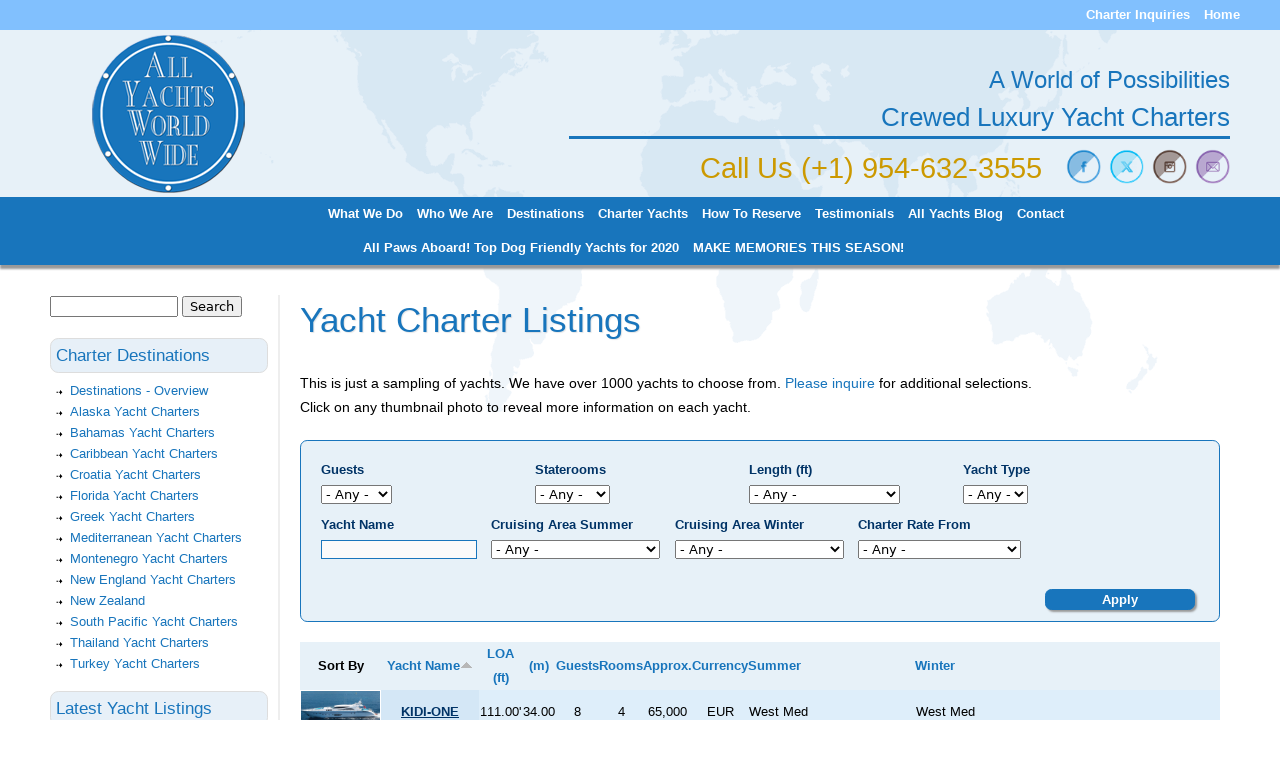

--- FILE ---
content_type: text/html; charset=utf-8
request_url: https://www.allyachtsworldwide.com/yacht-listings?field_guests_total_integer_value=All&field_staterooms_total_integer_value=All&field_length_ft_float_value=All&field_power_or_sail_tid=All&title=&field_cruising_area_summer_value=All&field_cruising_area_winter_value=All&field_charter_rate_value=All&order=title&sort=asc&page=6
body_size: 9828
content:
<!DOCTYPE html>
<!--[if IEMobile 7]><html class="iem7"  lang="en" dir="ltr"><![endif]-->
<!--[if lte IE 6]><html class="lt-ie9 lt-ie8 lt-ie7"  lang="en" dir="ltr"><![endif]-->
<!--[if (IE 7)&(!IEMobile)]><html class="lt-ie9 lt-ie8"  lang="en" dir="ltr"><![endif]-->
<!--[if IE 8]><html class="lt-ie9"  lang="en" dir="ltr"><![endif]-->
<!--[if (gte IE 9)|(gt IEMobile 7)]><!--><html  lang="en" dir="ltr" prefix="content: http://purl.org/rss/1.0/modules/content/ dc: http://purl.org/dc/terms/ foaf: http://xmlns.com/foaf/0.1/ og: http://ogp.me/ns# rdfs: http://www.w3.org/2000/01/rdf-schema# sioc: http://rdfs.org/sioc/ns# sioct: http://rdfs.org/sioc/types# skos: http://www.w3.org/2004/02/skos/core# xsd: http://www.w3.org/2001/XMLSchema#"><!--<![endif]-->

<head profile="http://www.w3.org/1999/xhtml/vocab">
  <meta charset="utf-8" />
<meta name="Generator" content="Drupal 7 (http://drupal.org)" />
<link rel="shortcut icon" href="https://allyachtsworldwide.com/sites/all/themes/zen/allyachts/favicon.ico" type="image/vnd.microsoft.icon" />
  <title>Yacht Charter Listings | Crewed Luxury Yacht Charters -  All Yachts Worldwide - Fort Lauderdale, Florida</title>

      <!-- meta name="MobileOptimized" content="width">
    <meta name="HandheldFriendly" content="true">
    <meta name="viewport" content="width=device-width" -->
    <meta http-equiv="cleartype" content="on">

  <style>
@import url("https://allyachtsworldwide.com/modules/system/system.base.css?sq5h5a");
@import url("https://allyachtsworldwide.com/modules/system/system.messages.css?sq5h5a");
@import url("https://allyachtsworldwide.com/modules/system/system.theme.css?sq5h5a");
</style>
<style>
@import url("https://allyachtsworldwide.com/modules/field/theme/field.css?sq5h5a");
@import url("https://allyachtsworldwide.com/modules/node/node.css?sq5h5a");
@import url("https://allyachtsworldwide.com/modules/search/search.css?sq5h5a");
@import url("https://allyachtsworldwide.com/modules/user/user.css?sq5h5a");
@import url("https://allyachtsworldwide.com/sites/all/modules/views/css/views.css?sq5h5a");
@import url("https://allyachtsworldwide.com/sites/all/modules/ckeditor/css/ckeditor.css?sq5h5a");
</style>
<style>
@import url("https://allyachtsworldwide.com/sites/all/modules/colorbox/styles/stockholmsyndrome/colorbox_style.css?sq5h5a");
@import url("https://allyachtsworldwide.com/sites/all/modules/ctools/css/ctools.css?sq5h5a");
</style>
<style>
@import url("https://allyachtsworldwide.com/sites/all/themes/zen/allyachts/css/normalize.css?sq5h5a");
@import url("https://allyachtsworldwide.com/sites/all/themes/zen/allyachts/css/wireframes.css?sq5h5a");
@import url("https://allyachtsworldwide.com/sites/all/themes/zen/allyachts/css/layouts/responsive-sidebars.css?sq5h5a");
@import url("https://allyachtsworldwide.com/sites/all/themes/zen/allyachts/css/tabs.css?sq5h5a");
@import url("https://allyachtsworldwide.com/sites/all/themes/zen/allyachts/css/pages.css?sq5h5a");
@import url("https://allyachtsworldwide.com/sites/all/themes/zen/allyachts/css/blocks.css?sq5h5a");
@import url("https://allyachtsworldwide.com/sites/all/themes/zen/allyachts/css/navigation.css?sq5h5a");
@import url("https://allyachtsworldwide.com/sites/all/themes/zen/allyachts/css/views-styles.css?sq5h5a");
@import url("https://allyachtsworldwide.com/sites/all/themes/zen/allyachts/css/nodes.css?sq5h5a");
@import url("https://allyachtsworldwide.com/sites/all/themes/zen/allyachts/css/comments.css?sq5h5a");
@import url("https://allyachtsworldwide.com/sites/all/themes/zen/allyachts/css/forms.css?sq5h5a");
@import url("https://allyachtsworldwide.com/sites/all/themes/zen/allyachts/css/fields.css?sq5h5a");
@import url("https://allyachtsworldwide.com/sites/all/themes/zen/allyachts/css/print.css?sq5h5a");
@import url("https://allyachtsworldwide.com/sites/all/themes/zen/allyachts/css/allYachtsStyle.css?sq5h5a");
@import url("https://allyachtsworldwide.com/sites/all/themes/zen/allyachts/css/yacht-listings.css?sq5h5a");
</style>
  <script src="https://allyachtsworldwide.com/misc/jquery.js?v=1.4.4"></script>
<script src="https://allyachtsworldwide.com/misc/jquery-extend-3.4.0.js?v=1.4.4"></script>
<script src="https://allyachtsworldwide.com/misc/jquery-html-prefilter-3.5.0-backport.js?v=1.4.4"></script>
<script src="https://allyachtsworldwide.com/misc/jquery.once.js?v=1.2"></script>
<script src="https://allyachtsworldwide.com/misc/drupal.js?sq5h5a"></script>
<script src="https://allyachtsworldwide.com/sites/all/libraries/colorbox/jquery.colorbox-min.js?sq5h5a"></script>
<script src="https://allyachtsworldwide.com/sites/all/modules/colorbox/js/colorbox.js?sq5h5a"></script>
<script src="https://allyachtsworldwide.com/sites/all/modules/colorbox/styles/stockholmsyndrome/colorbox_style.js?sq5h5a"></script>
<script src="https://allyachtsworldwide.com/sites/all/themes/zen/allyachts/js/PIE.js?sq5h5a"></script>
<script src="https://allyachtsworldwide.com/sites/all/themes/zen/allyachts/js/hidepipe.js?sq5h5a"></script>
<script>jQuery.extend(Drupal.settings, {"basePath":"\/","pathPrefix":"","setHasJsCookie":0,"ajaxPageState":{"theme":"allyachts","theme_token":"6Yspd9-HqDWajRUHKp0IsdxHckljCWkm61R21UkeUCU","js":{"misc\/jquery.js":1,"misc\/jquery-extend-3.4.0.js":1,"misc\/jquery-html-prefilter-3.5.0-backport.js":1,"misc\/jquery.once.js":1,"misc\/drupal.js":1,"sites\/all\/libraries\/colorbox\/jquery.colorbox-min.js":1,"sites\/all\/modules\/colorbox\/js\/colorbox.js":1,"sites\/all\/modules\/colorbox\/styles\/stockholmsyndrome\/colorbox_style.js":1,"sites\/all\/themes\/zen\/allyachts\/js\/PIE.js":1,"sites\/all\/themes\/zen\/allyachts\/js\/hidepipe.js":1},"css":{"modules\/system\/system.base.css":1,"modules\/system\/system.menus.css":1,"modules\/system\/system.messages.css":1,"modules\/system\/system.theme.css":1,"modules\/field\/theme\/field.css":1,"modules\/node\/node.css":1,"modules\/search\/search.css":1,"modules\/user\/user.css":1,"sites\/all\/modules\/views\/css\/views.css":1,"sites\/all\/modules\/ckeditor\/css\/ckeditor.css":1,"sites\/all\/modules\/colorbox\/styles\/stockholmsyndrome\/colorbox_style.css":1,"sites\/all\/modules\/ctools\/css\/ctools.css":1,"sites\/all\/themes\/zen\/allyachts\/system.menus.css":1,"sites\/all\/themes\/zen\/allyachts\/css\/normalize.css":1,"sites\/all\/themes\/zen\/allyachts\/css\/wireframes.css":1,"sites\/all\/themes\/zen\/allyachts\/css\/layouts\/responsive-sidebars.css":1,"sites\/all\/themes\/zen\/allyachts\/css\/page-backgrounds.css":1,"sites\/all\/themes\/zen\/allyachts\/css\/tabs.css":1,"sites\/all\/themes\/zen\/allyachts\/css\/pages.css":1,"sites\/all\/themes\/zen\/allyachts\/css\/blocks.css":1,"sites\/all\/themes\/zen\/allyachts\/css\/navigation.css":1,"sites\/all\/themes\/zen\/allyachts\/css\/views-styles.css":1,"sites\/all\/themes\/zen\/allyachts\/css\/nodes.css":1,"sites\/all\/themes\/zen\/allyachts\/css\/comments.css":1,"sites\/all\/themes\/zen\/allyachts\/css\/forms.css":1,"sites\/all\/themes\/zen\/allyachts\/css\/fields.css":1,"sites\/all\/themes\/zen\/allyachts\/css\/print.css":1,"sites\/all\/themes\/zen\/allyachts\/css\/allYachtsStyle.css":1,"sites\/all\/themes\/zen\/allyachts\/css\/yacht-listings.css":1}},"colorbox":{"opacity":"0.85","current":"{current} of {total}","previous":"\u00ab Prev","next":"Next \u00bb","close":"Close","maxWidth":"98%","maxHeight":"98%","fixed":true,"mobiledetect":true,"mobiledevicewidth":"480px","file_public_path":"\/sites\/default\/files","specificPagesDefaultValue":"admin*\nimagebrowser*\nimg_assist*\nimce*\nnode\/add\/*\nnode\/*\/edit\nprint\/*\nprintpdf\/*\nsystem\/ajax\nsystem\/ajax\/*"},"urlIsAjaxTrusted":{"\/yacht-listings":true,"\/yacht-listings?field_guests_total_integer_value=All\u0026field_staterooms_total_integer_value=All\u0026field_length_ft_float_value=All\u0026field_power_or_sail_tid=All\u0026title=\u0026field_cruising_area_summer_value=All\u0026field_cruising_area_winter_value=All\u0026field_charter_rate_value=All\u0026order=title\u0026sort=asc\u0026page=6":true}});</script>
      <!--[if lt IE 9]>
    <script src="/sites/all/themes/zen/js/html5-respond.js"></script>
    <![endif]-->
  




<!-- Google tag (gtag.js) -->
<script async src="https://www.googletagmanager.com/gtag/js?id=G-T6Q4EV8CT0"></script>
<script>
  window.dataLayer = window.dataLayer || [];
  function gtag(){dataLayer.push(arguments);}
  gtag('js', new Date());

  gtag('config', 'G-T6Q4EV8CT0');
</script>


</head>
<body class="html not-front not-logged-in one-sidebar sidebar-first page-yacht-listings section-yacht-listings page-views" >
      <p id="skip-link">
      <a href="#main-menu" class="element-invisible element-focusable">Jump to navigation</a>
    </p>
      <div id="subHeaderOuter">

<div id="headerBarSub">
	<div id="headerBarInnerSub">

		  <div class="region region-allyachts-topbar-menu">
    <div id="block-menu-menu-top-menu" class="block block-menu first last odd" role="navigation">

      
  <ul class="menu"><li class="menu__item is-leaf first leaf"><a href="/contact-us-yacht-charter-inquiries" title="" class="menu__link">Charter Inquiries</a></li>
<li class="menu__item is-leaf last leaf"><a href="/" title="" class="menu__link">Home</a></li>
</ul>
</div>
  </div>

	</div><!-- #headerBarInnerSub -->
</div><!-- #headerBarSub -->


<header id="header" class="subHeader" role="banner">

	<div id="subHeaderLeft">
	<a href="/" title="All Yachts Worldwide Home"><img src="/sites/all/themes/zen/allyachts/images/art/allyachts_logo_sub1.png" alt="All Yachts Worldwide - Yacht Charters" title="All Yachts Worldwide - Yacht Charters" border="0"/></a>
	</div><!-- #subHeaderLeft -->

	<div id="subHeaderRight">
		<h4>A World of Possibilities</h4>
		<h1>Crewed Luxury Yacht Charters</h1>
		<hr />
		<h3>Call Us (+1) 954-632-3555&nbsp;&nbsp;
		<a href="https://www.facebook.com/allyachtsworldwide" target="_blank"><img src="/sites/all/themes/zen/allyachts/images/icons/Facebook-Icon.png" alt="Find Us on Facebook" title="Find Us on Facebook" border="0" style="width:35px; position:relative; top:6px;" /></a>
		<a href="https://x.com/allyachts" target="_blank"><img src="/sites/all/themes/zen/allyachts/images/icons/X-Icon.png" alt="Follow Us on X" title="Follow Us on X" border="0" style="width:35px; position:relative; top:6px;" /></a>
		<a href="https://www.instagram.com/allyachtsworldwide" target="_blank"><img src="/sites/all/themes/zen/allyachts/images/icons/Instagram-Icon.png" alt="View Photos on Instagram" title="View Photos on Instagram" border="0" style="width:35px; position:relative; top:6px;" /></a>
		<a href="/contact-us-yacht-charter-inquiries"><img src="/sites/all/themes/zen/allyachts/images/icons/Email-Icon.png" alt="Contact Us for Charter Inquiries" title="Contact Us for Charter Inquiries" border="0" style="width:35px; position:relative; top:6px;" /></a></h3>
	</div><!-- #subHeaderRight -->

<div style="clear: both;"> </div>

    
</header><!-- #header -->
</div> <!-- #subHeaderOuter -->

<div style="clear: both;"> </div>



<div id="mainNav">
<div id="mainNavInner2">
          <nav id="main-menu" role="navigation">
        <h2 class="element-invisible">Main menu</h2><ul class="links inline clearfix"><li class="menu-472 first"><a href="/what-we-do-crewed-yacht-world-charters">What We Do</a></li>
<li class="menu-473"><a href="/who-we-are-over-20-years-yacht-chartering">Who We Are</a></li>
<li class="menu-476"><a href="/destinations-worldwide-private-yacht-charters">Destinations</a></li>
<li class="menu-474"><a href="https://www.allyachtsworldwide.com/yacht-listings" title="">Charter Yachts</a></li>
<li class="menu-477"><a href="/how-reserve-flawless-vacation-awaits">How To Reserve</a></li>
<li class="menu-560"><a href="https://www.allyachtsworldwide.com/yacht-charter-testimonials" title="Charter Guest Testimonials">Testimonials</a></li>
<li class="menu-403"><a href="https://www.allyachtsworldwide.com/blogs/karen" title="">All Yachts Blog</a></li>
<li class="menu-487"><a href="/contact-us-yacht-charter-inquiries">Contact</a></li>
<li class="menu-674"><a href="/all-paws-aboard-top-dog-friendly-yachts">All Paws Aboard! Top Dog Friendly Yachts for 2020</a></li>
<li class="menu-673 last"><a href="/make-memories-new-season" title="Caribbean and Bahamas charter options!">MAKE MEMORIES THIS SEASON!</a></li>
</ul>      </nav>
    
    
</div><!-- #mainNavInner -->
</div><!-- #mainNav -->

<div style="clear: both;"> </div>

<div id="page" class="subPage">

<!-- Old code -->
<div id="main">

<!-- New Code for text selection -->
 <!-- div id="main" style='-moz-user-select: none; -webkit-user-select: none; -ms-user-select:none; user-select:none;' unselectable='on' onselectstart='return false;' onmousedown='return false;' -->

    <div id="content" class="column subPage" role="main">
                  <a id="main-content"></a>
                    <h1 class="title" id="page-title">Yacht Charter Listings</h1>
                                     	


<div class="view view-yacht-listings-2 view-id-yacht_listings_2 view-display-id-page view-dom-id-323d2815cea3d303884c21f184a423ba">
            <div class="view-header">
      <div>
<p>This is just  a sampling of yachts. We have over 1000 yachts to choose from. <a href="/contact-us-yacht-charter-inquiries">Please inquire</a> for additional selections.<br />Click on any thumbnail photo to reveal more information on each yacht.</p>
</div>
    </div>
  
      <div class="view-filters">
      <form action="/yacht-listings" method="get" id="views-exposed-form-yacht-listings-2-page" accept-charset="UTF-8"><div><div class="views-exposed-form">
  <div class="views-exposed-widgets clearfix">
          <div id="edit-field-guests-total-integer-value-wrapper" class="views-exposed-widget views-widget-filter-field_guests_total_integer_value">
                  <label for="edit-field-guests-total-integer-value">
            Guests          </label>
                        <div class="views-widget">
          <div class="form-item form-type-select form-item-field-guests-total-integer-value">
 <select id="edit-field-guests-total-integer-value" name="field_guests_total_integer_value" class="form-select"><option value="All" selected="selected">- Any -</option><option value="1">under 8</option><option value="2">8 to 12</option><option value="10">over 12</option></select>
</div>
        </div>
              </div>
          <div id="edit-field-staterooms-total-integer-value-wrapper" class="views-exposed-widget views-widget-filter-field_staterooms_total_integer_value">
                  <label for="edit-field-staterooms-total-integer-value">
            Staterooms          </label>
                        <div class="views-widget">
          <div class="form-item form-type-select form-item-field-staterooms-total-integer-value">
 <select id="edit-field-staterooms-total-integer-value" name="field_staterooms_total_integer_value" class="form-select"><option value="All" selected="selected">- Any -</option><option value="1">under 4</option><option value="2">4 to 6</option><option value="3">6 to 8</option><option value="4">8 to 10</option><option value="5">10 to 12</option><option value="6">12 +</option></select>
</div>
        </div>
              </div>
          <div id="edit-field-length-ft-float-value-wrapper" class="views-exposed-widget views-widget-filter-field_length_ft_float_value">
                  <label for="edit-field-length-ft-float-value">
            Length (ft)          </label>
                        <div class="views-widget">
          <div class="form-item form-type-select form-item-field-length-ft-float-value">
 <select id="edit-field-length-ft-float-value" name="field_length_ft_float_value" class="form-select"><option value="All" selected="selected">- Any -</option><option value="1">under 75 feet</option><option value="2">75 feet to 100 feet</option><option value="3">100 feet to 150 feet</option><option value="4">150 feet to 200 feet</option><option value="5">200 feet to 250 feet</option><option value="6">250 feet to 300 feet</option><option value="7">300 feet to 350 feet</option><option value="8">350 feet +</option></select>
</div>
        </div>
              </div>
          <div id="edit-field-power-or-sail-tid-wrapper" class="views-exposed-widget views-widget-filter-field_power_or_sail_tid">
                  <label for="edit-field-power-or-sail-tid">
            Yacht Type          </label>
                        <div class="views-widget">
          <div class="form-item form-type-select form-item-field-power-or-sail-tid">
 <select id="edit-field-power-or-sail-tid" name="field_power_or_sail_tid" class="form-select"><option value="All" selected="selected">- Any -</option><option value="1">Power</option><option value="2">Sail</option></select>
</div>
        </div>
              </div>
          <div id="edit-title-wrapper" class="views-exposed-widget views-widget-filter-title">
                  <label for="edit-title">
            Yacht Name          </label>
                        <div class="views-widget">
          <div class="form-item form-type-textfield form-item-title">
 <input type="text" id="edit-title" name="title" value="" size="30" maxlength="128" class="form-text" />
</div>
        </div>
              </div>
          <div id="edit-field-cruising-area-summer-value-wrapper" class="views-exposed-widget views-widget-filter-field_cruising_area_summer_value">
                  <label for="edit-field-cruising-area-summer-value">
            Cruising Area Summer          </label>
                        <div class="views-widget">
          <div class="form-item form-type-select form-item-field-cruising-area-summer-value">
 <select id="edit-field-cruising-area-summer-value" name="field_cruising_area_summer_value" class="form-select"><option value="All" selected="selected">- Any -</option><option value="1">Alaska</option><option value="2">Antarctica</option><option value="3">Australia</option><option value="4">Bahamas</option><option value="5">Balearics</option><option value="6">Bermuda</option><option value="7">Caribbean</option><option value="8">Croatia</option><option value="9">Cuba</option><option value="10">Canada</option><option value="11">Cannes</option><option value="12">Central America</option><option value="13">Event Charters</option><option value="14">East Mediterranean</option><option value="15">French Polynesia</option><option value="16">Florida</option><option value="17">Fiji</option><option value="18">France</option><option value="19">Galapagos</option><option value="20">Genoa</option><option value="21">Greece</option><option value="22">Grenadines</option><option value="23">Indian Ocean</option><option value="24">Newport, Rhode Island</option><option value="25">Port de la Rague</option><option value="26">New England</option><option value="27">New Zealand</option><option value="28">Northern Europe</option><option value="29">Mandelieu</option><option value="30">Norway</option><option value="31">Mediterranean</option><option value="32">Monaco</option><option value="33">Mexico</option><option value="34">South Pacific</option><option value="35">Spain</option><option value="36">Southeast Asia</option><option value="37">Thailand</option><option value="38">Turkey</option><option value="39">Virgin Islands</option><option value="40">West Mediterrean</option></select>
</div>
        </div>
              </div>
          <div id="edit-field-cruising-area-winter-value-wrapper" class="views-exposed-widget views-widget-filter-field_cruising_area_winter_value">
                  <label for="edit-field-cruising-area-winter-value">
            Cruising Area Winter          </label>
                        <div class="views-widget">
          <div class="form-item form-type-select form-item-field-cruising-area-winter-value">
 <select id="edit-field-cruising-area-winter-value" name="field_cruising_area_winter_value" class="form-select"><option value="All" selected="selected">- Any -</option><option value="6">Alaska</option><option value="7">Bermuda</option><option value="8">Antarctica</option><option value="9">Australia</option><option value="10">Bahamas</option><option value="11">Balearics</option><option value="12">Cuba</option><option value="13">Central America</option><option value="14">Cannes</option><option value="15">Canada</option><option value="16">Caribbean</option><option value="17">Croatia</option><option value="18">French Polynesia</option><option value="19">Event Charters</option><option value="20">Fiji</option><option value="21">Florida</option><option value="22">France</option><option value="23">East Mediterranean</option><option value="24">Indian Ocean</option><option value="25">Greece</option><option value="26">Genoa</option><option value="27">Galapagos</option><option value="28">Grenadines</option><option value="29">Mediterranean</option><option value="30">Mandelieu</option><option value="31">Mexico</option><option value="32">Monaco</option><option value="33">Northern Europe</option><option value="34">New England</option><option value="35">New Zealand</option><option value="36">Newport, Rhode Island</option><option value="37">Norway</option><option value="38">Port de la Rague</option><option value="39">Southeast Asia</option><option value="40">South Pacific</option><option value="41">Spain</option><option value="42">Thailand</option><option value="43">Turkey</option><option value="44">West Mediterranean</option><option value="45">Virgin Islands</option></select>
</div>
        </div>
              </div>
          <div id="edit-field-charter-rate-value-wrapper" class="views-exposed-widget views-widget-filter-field_charter_rate_value">
                  <label for="edit-field-charter-rate-value">
            Charter Rate From          </label>
                        <div class="views-widget">
          <div class="form-item form-type-select form-item-field-charter-rate-value">
 <select id="edit-field-charter-rate-value" name="field_charter_rate_value" class="form-select"><option value="All" selected="selected">- Any -</option><option value="1">$25,000 and under</option><option value="2">$25,000 to $50,000</option><option value="3">$50,000 to $100,000</option><option value="4">$100,000 to $200,000</option><option value="5">$200,000 to $500,000</option><option value="6">$500,000 to $750,000</option><option value="7">$1,000,000 +</option></select>
</div>
        </div>
              </div>
                    <div class="views-exposed-widget views-submit-button">
      <input type="submit" id="edit-submit-yacht-listings-2" value="Apply" class="form-submit" />    </div>
      </div>
</div>
</div></form>    </div>
  
  
      <div class="view-content">
      <table  class="views-table cols-10">
         <thead>
      <tr>
                  <th  class="views-field views-field-field-intro-photo views-align-center" scope="col">
            Sort By          </th>
                  <th  class="views-field views-field-title active views-align-center" scope="col">
            <a href="/yacht-listings?field_guests_total_integer_value=All&amp;field_staterooms_total_integer_value=All&amp;field_length_ft_float_value=All&amp;field_power_or_sail_tid=All&amp;title=&amp;field_cruising_area_summer_value=All&amp;field_cruising_area_winter_value=All&amp;field_charter_rate_value=All&amp;page=6&amp;order=title&amp;sort=desc" title="sort by Yacht Name" class="active">Yacht Name<img typeof="foaf:Image" src="https://allyachtsworldwide.com/misc/arrow-desc.png" width="13" height="13" alt="sort descending" title="sort descending" /></a>          </th>
                  <th  class="views-field views-field-field-length-ft-float views-align-left" scope="col">
            <a href="/yacht-listings?field_guests_total_integer_value=All&amp;field_staterooms_total_integer_value=All&amp;field_length_ft_float_value=All&amp;field_power_or_sail_tid=All&amp;title=&amp;field_cruising_area_summer_value=All&amp;field_cruising_area_winter_value=All&amp;field_charter_rate_value=All&amp;page=6&amp;order=field_length_ft_float&amp;sort=desc" title="sort by LOA (ft)" class="active">LOA (ft)</a>          </th>
                  <th  class="views-field views-field-field-length-m-float views-align-left" scope="col">
            <a href="/yacht-listings?field_guests_total_integer_value=All&amp;field_staterooms_total_integer_value=All&amp;field_length_ft_float_value=All&amp;field_power_or_sail_tid=All&amp;title=&amp;field_cruising_area_summer_value=All&amp;field_cruising_area_winter_value=All&amp;field_charter_rate_value=All&amp;page=6&amp;order=field_length_m_float&amp;sort=desc" title="sort by (m)" class="active">(m)</a>          </th>
                  <th  class="views-field views-field-field-guests-total-integer views-align-left" scope="col">
            <a href="/yacht-listings?field_guests_total_integer_value=All&amp;field_staterooms_total_integer_value=All&amp;field_length_ft_float_value=All&amp;field_power_or_sail_tid=All&amp;title=&amp;field_cruising_area_summer_value=All&amp;field_cruising_area_winter_value=All&amp;field_charter_rate_value=All&amp;page=6&amp;order=field_guests_total_integer&amp;sort=desc" title="sort by Guests" class="active">Guests</a>          </th>
                  <th  class="views-field views-field-field-staterooms-total-integer views-align-left" scope="col">
            <a href="/yacht-listings?field_guests_total_integer_value=All&amp;field_staterooms_total_integer_value=All&amp;field_length_ft_float_value=All&amp;field_power_or_sail_tid=All&amp;title=&amp;field_cruising_area_summer_value=All&amp;field_cruising_area_winter_value=All&amp;field_charter_rate_value=All&amp;page=6&amp;order=field_staterooms_total_integer&amp;sort=desc" title="sort by Rooms" class="active">Rooms</a>          </th>
                  <th  class="views-field views-field-field-charter-rate views-align-left" scope="col">
            <a href="/yacht-listings?field_guests_total_integer_value=All&amp;field_staterooms_total_integer_value=All&amp;field_length_ft_float_value=All&amp;field_power_or_sail_tid=All&amp;title=&amp;field_cruising_area_summer_value=All&amp;field_cruising_area_winter_value=All&amp;field_charter_rate_value=All&amp;page=6&amp;order=field_charter_rate&amp;sort=desc" title="sort by Approx." class="active">Approx.</a>          </th>
                  <th  class="views-field views-field-field-currency views-align-left" scope="col">
            <a href="/yacht-listings?field_guests_total_integer_value=All&amp;field_staterooms_total_integer_value=All&amp;field_length_ft_float_value=All&amp;field_power_or_sail_tid=All&amp;title=&amp;field_cruising_area_summer_value=All&amp;field_cruising_area_winter_value=All&amp;field_charter_rate_value=All&amp;page=6&amp;order=field_currency&amp;sort=asc" title="sort by Currency" class="active">Currency</a>          </th>
                  <th  class="views-field views-field-field-cruising-area-summer views-align-left" scope="col">
            <a href="/yacht-listings?field_guests_total_integer_value=All&amp;field_staterooms_total_integer_value=All&amp;field_length_ft_float_value=All&amp;field_power_or_sail_tid=All&amp;title=&amp;field_cruising_area_summer_value=All&amp;field_cruising_area_winter_value=All&amp;field_charter_rate_value=All&amp;page=6&amp;order=field_cruising_area_summer&amp;sort=desc" title="sort by Summer" class="active">Summer</a>          </th>
                  <th  class="views-field views-field-field-cruising-area-winter views-align-left" scope="col">
            <a href="/yacht-listings?field_guests_total_integer_value=All&amp;field_staterooms_total_integer_value=All&amp;field_length_ft_float_value=All&amp;field_power_or_sail_tid=All&amp;title=&amp;field_cruising_area_summer_value=All&amp;field_cruising_area_winter_value=All&amp;field_charter_rate_value=All&amp;page=6&amp;order=field_cruising_area_winter&amp;sort=desc" title="sort by Winter" class="active">Winter</a>          </th>
              </tr>
    </thead>
    <tbody>
          <tr  class="odd views-row-first">
                  <td  class="views-field views-field-field-intro-photo views-align-center">
            <a href="/yacht-listing/charter/kidi-one"><img typeof="foaf:Image" src="https://allyachtsworldwide.com/sites/default/files/styles/thumbnail/public/yachtpics/intro/Screen%20Shot%202016-09-27%20at%203.47.07%20PM.png?itok=yqB68O7y" width="100" height="44" alt="KIDI-ONE" title="KIDI-ONE" /></a>          </td>
                  <td  class="views-field views-field-title active views-align-center">
            <a href="/yacht-listing/charter/kidi-one">KIDI-ONE</a>          </td>
                  <td  class="views-field views-field-field-length-ft-float views-align-left">
            111.00'           </td>
                  <td  class="views-field views-field-field-length-m-float views-align-left">
            34.00          </td>
                  <td  class="views-field views-field-field-guests-total-integer views-align-left">
            8          </td>
                  <td  class="views-field views-field-field-staterooms-total-integer views-align-left">
            4          </td>
                  <td  class="views-field views-field-field-charter-rate views-align-left">
            65,000          </td>
                  <td  class="views-field views-field-field-currency views-align-left">
            EUR          </td>
                  <td  class="views-field views-field-field-cruising-area-summer views-align-left">
            West Med          </td>
                  <td  class="views-field views-field-field-cruising-area-winter views-align-left">
            West Med           </td>
              </tr>
          <tr  class="even">
                  <td  class="views-field views-field-field-intro-photo views-align-center">
            <a href="/yacht-listing/charter/krys-kar"><img typeof="foaf:Image" src="https://allyachtsworldwide.com/sites/default/files/styles/thumbnail/public/yachtpics/intro/Screen%20shot%202015-09-18%20at%201.30.42%20PM.png?itok=DrhppaeP" width="100" height="41" alt="" /></a>          </td>
                  <td  class="views-field views-field-title active views-align-center">
            <a href="/yacht-listing/charter/krys-kar">KRYS KAR</a>          </td>
                  <td  class="views-field views-field-field-length-ft-float views-align-left">
            76.00'           </td>
                  <td  class="views-field views-field-field-length-m-float views-align-left">
            23.20          </td>
                  <td  class="views-field views-field-field-guests-total-integer views-align-left">
            8          </td>
                  <td  class="views-field views-field-field-staterooms-total-integer views-align-left">
            4          </td>
                  <td  class="views-field views-field-field-charter-rate views-align-left">
            21,000          </td>
                  <td  class="views-field views-field-field-currency views-align-left">
            EUR          </td>
                  <td  class="views-field views-field-field-cruising-area-summer views-align-left">
            West Mediterranean          </td>
                  <td  class="views-field views-field-field-cruising-area-winter views-align-left">
            West Mediterranean          </td>
              </tr>
          <tr  class="odd">
                  <td  class="views-field views-field-field-intro-photo views-align-center">
            <a href="/yacht-listing/charter/lalbatros"><img typeof="foaf:Image" src="https://allyachtsworldwide.com/sites/default/files/styles/thumbnail/public/yachtpics/intro/ANTINEA.jpg?itok=XheP6s6f" width="100" height="67" alt="L&#039;Albatros" title="L&#039;Albatros" /></a>          </td>
                  <td  class="views-field views-field-title active views-align-center">
            <a href="/yacht-listing/charter/lalbatros">L&#039;ALBATROS</a>          </td>
                  <td  class="views-field views-field-field-length-ft-float views-align-left">
            143.00'           </td>
                  <td  class="views-field views-field-field-length-m-float views-align-left">
            43.59          </td>
                  <td  class="views-field views-field-field-guests-total-integer views-align-left">
            12          </td>
                  <td  class="views-field views-field-field-staterooms-total-integer views-align-left">
            6          </td>
                  <td  class="views-field views-field-field-charter-rate views-align-left">
            99,000          </td>
                  <td  class="views-field views-field-field-currency views-align-left">
            USD          </td>
                  <td  class="views-field views-field-field-cruising-area-summer views-align-left">
            West Mediterranean          </td>
                  <td  class="views-field views-field-field-cruising-area-winter views-align-left">
            Bahamas / Caribbean          </td>
              </tr>
          <tr  class="even">
                  <td  class="views-field views-field-field-intro-photo views-align-center">
            <a href="/yacht-listing/charter/la-mascarade"><img typeof="foaf:Image" src="https://allyachtsworldwide.com/sites/default/files/styles/thumbnail/public/yachtpics/intro/LA%20MASCARADE.jpg?itok=nyUNafJ_" width="100" height="63" alt="LA MASCARADE" title="LA MASCARADE" /></a>          </td>
                  <td  class="views-field views-field-title active views-align-center">
            <a href="/yacht-listing/charter/la-mascarade">LA MASCARADE</a>          </td>
                  <td  class="views-field views-field-field-length-ft-float views-align-left">
            98.50'           </td>
                  <td  class="views-field views-field-field-length-m-float views-align-left">
            30.00          </td>
                  <td  class="views-field views-field-field-guests-total-integer views-align-left">
            8          </td>
                  <td  class="views-field views-field-field-staterooms-total-integer views-align-left">
            4          </td>
                  <td  class="views-field views-field-field-charter-rate views-align-left">
            50,000          </td>
                  <td  class="views-field views-field-field-currency views-align-left">
            EUR          </td>
                  <td  class="views-field views-field-field-cruising-area-summer views-align-left">
            East and West Mediterranean          </td>
                  <td  class="views-field views-field-field-cruising-area-winter views-align-left">
            East and West Mediterranean          </td>
              </tr>
          <tr  class="odd">
                  <td  class="views-field views-field-field-intro-photo views-align-center">
            <a href="/yacht-listing/charter/lady-ann-magee"><img typeof="foaf:Image" src="https://allyachtsworldwide.com/sites/default/files/styles/thumbnail/public/yachtpics/intro/LADY%20ANN%20MAGEE%20Main.jpg?itok=JbedjOHZ" width="100" height="67" alt="LADY ANN MAGEE" title="LADY ANN MAGEE" /></a>          </td>
                  <td  class="views-field views-field-title active views-align-center">
            <a href="/yacht-listing/charter/lady-ann-magee">LADY ANN MAGEE</a>          </td>
                  <td  class="views-field views-field-field-length-ft-float views-align-left">
            164.00'           </td>
                  <td  class="views-field views-field-field-length-m-float views-align-left">
            50.00          </td>
                  <td  class="views-field views-field-field-guests-total-integer views-align-left">
            12          </td>
                  <td  class="views-field views-field-field-staterooms-total-integer views-align-left">
            6          </td>
                  <td  class="views-field views-field-field-charter-rate views-align-left">
            180,000          </td>
                  <td  class="views-field views-field-field-currency views-align-left">
            USD          </td>
                  <td  class="views-field views-field-field-cruising-area-summer views-align-left">
            Mediterranean          </td>
                  <td  class="views-field views-field-field-cruising-area-winter views-align-left">
            Caribbean          </td>
              </tr>
          <tr  class="even">
                  <td  class="views-field views-field-field-intro-photo views-align-center">
            <a href="/yacht-listing/charter/lady-dia"><img typeof="foaf:Image" src="https://allyachtsworldwide.com/sites/default/files/styles/thumbnail/public/yachtpics/intro/Screen%20shot%202015-09-18%20at%201.34.40%20PM.png?itok=8V68i8kO" width="100" height="49" alt="" /></a>          </td>
                  <td  class="views-field views-field-title active views-align-center">
            <a href="/yacht-listing/charter/lady-dia">LADY DIA</a>          </td>
                  <td  class="views-field views-field-field-length-ft-float views-align-left">
            124.00'           </td>
                  <td  class="views-field views-field-field-length-m-float views-align-left">
            37.80          </td>
                  <td  class="views-field views-field-field-guests-total-integer views-align-left">
            12          </td>
                  <td  class="views-field views-field-field-staterooms-total-integer views-align-left">
            5          </td>
                  <td  class="views-field views-field-field-charter-rate views-align-left">
            110,000          </td>
                  <td  class="views-field views-field-field-currency views-align-left">
            EUR          </td>
                  <td  class="views-field views-field-field-cruising-area-summer views-align-left">
            West Mediterranean          </td>
                  <td  class="views-field views-field-field-cruising-area-winter views-align-left">
            West Mediterranean          </td>
              </tr>
          <tr  class="odd">
                  <td  class="views-field views-field-field-intro-photo views-align-center">
            <a href="/yacht-listing/charter/lady-j"><img typeof="foaf:Image" src="https://allyachtsworldwide.com/sites/default/files/styles/thumbnail/public/yachtpics/intro/LADY%20J.jpg?itok=Tb6sJM5w" width="100" height="89" alt="LADY J" title="LADY J" /></a>          </td>
                  <td  class="views-field views-field-title active views-align-center">
            <a href="/yacht-listing/charter/lady-j">LADY J</a>          </td>
                  <td  class="views-field views-field-field-length-ft-float views-align-left">
            142.00'           </td>
                  <td  class="views-field views-field-field-length-m-float views-align-left">
            43.28          </td>
                  <td  class="views-field views-field-field-guests-total-integer views-align-left">
            12          </td>
                  <td  class="views-field views-field-field-staterooms-total-integer views-align-left">
            5          </td>
                  <td  class="views-field views-field-field-charter-rate views-align-left">
            99,000          </td>
                  <td  class="views-field views-field-field-currency views-align-left">
            USD          </td>
                  <td  class="views-field views-field-field-cruising-area-summer views-align-left">
            Bahamas          </td>
                  <td  class="views-field views-field-field-cruising-area-winter views-align-left">
            Caribbean          </td>
              </tr>
          <tr  class="even">
                  <td  class="views-field views-field-field-intro-photo views-align-center">
            <a href="/yacht-listing/charter/lady-joy"><img typeof="foaf:Image" src="https://allyachtsworldwide.com/sites/default/files/styles/thumbnail/public/yachtpics/intro/Screen%20Shot%202018-09-27%20at%204.54.29%20PM.png?itok=XRQ8OLX2" width="100" height="51" alt="Lady Joy" title="Lady Joy" /></a>          </td>
                  <td  class="views-field views-field-title active views-align-center">
            <a href="/yacht-listing/charter/lady-joy">LADY JOY</a>          </td>
                  <td  class="views-field views-field-field-length-ft-float views-align-left">
            157.00'           </td>
                  <td  class="views-field views-field-field-length-m-float views-align-left">
            47.85          </td>
                  <td  class="views-field views-field-field-guests-total-integer views-align-left">
            6          </td>
                  <td  class="views-field views-field-field-staterooms-total-integer views-align-left">
            12          </td>
                  <td  class="views-field views-field-field-charter-rate views-align-left">
            189,000          </td>
                  <td  class="views-field views-field-field-currency views-align-left">
            USD          </td>
                  <td  class="views-field views-field-field-cruising-area-summer views-align-left">
            Bahamas          </td>
                  <td  class="views-field views-field-field-cruising-area-winter views-align-left">
            British Virgin Islands, Leeward Islands, The Bahamas, US Virgin Islands          </td>
              </tr>
          <tr  class="odd">
                  <td  class="views-field views-field-field-intro-photo views-align-center">
            <a href="/yacht-listing/charter/lady-leila"><img typeof="foaf:Image" src="https://allyachtsworldwide.com/sites/default/files/styles/thumbnail/public/yachtpics/intro/LADY%20LEILA.jpg?itok=0B1M4_ok" width="100" height="63" alt="LADY LEILA" title="LADY LEILA" /></a>          </td>
                  <td  class="views-field views-field-title active views-align-center">
            <a href="/yacht-listing/charter/lady-leila">LADY LEILA</a>          </td>
                  <td  class="views-field views-field-field-length-ft-float views-align-left">
            131.10'           </td>
                  <td  class="views-field views-field-field-length-m-float views-align-left">
            40.20          </td>
                  <td  class="views-field views-field-field-guests-total-integer views-align-left">
            10          </td>
                  <td  class="views-field views-field-field-staterooms-total-integer views-align-left">
            5          </td>
                  <td  class="views-field views-field-field-charter-rate views-align-left">
            110,000          </td>
                  <td  class="views-field views-field-field-currency views-align-left">
            USD          </td>
                  <td  class="views-field views-field-field-cruising-area-summer views-align-left">
            Central America, Mexico,           </td>
                  <td  class="views-field views-field-field-cruising-area-winter views-align-left">
            Caribbean / Central America          </td>
              </tr>
          <tr  class="even">
                  <td  class="views-field views-field-field-intro-photo views-align-center">
            <a href="/yacht-listing/charter/lady-luck"><img typeof="foaf:Image" src="https://allyachtsworldwide.com/sites/default/files/styles/thumbnail/public/yachtpics/intro/LADY%20LUCK.jpg?itok=44fhZ7v6" width="100" height="67" alt="LADY LUCK" title="LADY LUCK" /></a>          </td>
                  <td  class="views-field views-field-title active views-align-center">
            <a href="/yacht-listing/charter/lady-luck">LADY LUCK</a>          </td>
                  <td  class="views-field views-field-field-length-ft-float views-align-left">
            100.00'           </td>
                  <td  class="views-field views-field-field-length-m-float views-align-left">
            30.50          </td>
                  <td  class="views-field views-field-field-guests-total-integer views-align-left">
            10          </td>
                  <td  class="views-field views-field-field-staterooms-total-integer views-align-left">
            5          </td>
                  <td  class="views-field views-field-field-charter-rate views-align-left">
            43,000          </td>
                  <td  class="views-field views-field-field-currency views-align-left">
            EUR          </td>
                  <td  class="views-field views-field-field-cruising-area-summer views-align-left">
            West Mediterranean          </td>
                  <td  class="views-field views-field-field-cruising-area-winter views-align-left">
            West Mediterranean          </td>
              </tr>
          <tr  class="odd">
                  <td  class="views-field views-field-field-intro-photo views-align-center">
            <a href="/yacht-listing/charter/lady-sara-0"><img typeof="foaf:Image" src="https://allyachtsworldwide.com/sites/default/files/styles/thumbnail/public/yachtpics/intro/Screen%20Shot%202017-02-07%20at%207.52.29%20PM.png?itok=jsuWZWWS" width="100" height="40" alt="LADY SARA" /></a>          </td>
                  <td  class="views-field views-field-title active views-align-center">
            <a href="/yacht-listing/charter/lady-sara-0">LADY SARA</a>          </td>
                  <td  class="views-field views-field-field-length-ft-float views-align-left">
            187.00'           </td>
                  <td  class="views-field views-field-field-length-m-float views-align-left">
            57.00          </td>
                  <td  class="views-field views-field-field-guests-total-integer views-align-left">
            12          </td>
                  <td  class="views-field views-field-field-staterooms-total-integer views-align-left">
            6          </td>
                  <td  class="views-field views-field-field-charter-rate views-align-left">
            225,000          </td>
                  <td  class="views-field views-field-field-currency views-align-left">
            USD          </td>
                  <td  class="views-field views-field-field-cruising-area-summer views-align-left">
            Croatia, West Med          </td>
                  <td  class="views-field views-field-field-cruising-area-winter views-align-left">
            Bahamas, Caribbean, America&#039;s Cup Bermuda May/June          </td>
              </tr>
          <tr  class="even">
                  <td  class="views-field views-field-field-intro-photo views-align-center">
            <a href="/yacht-listing/charter/lady-victoria"><img typeof="foaf:Image" src="https://allyachtsworldwide.com/sites/default/files/styles/thumbnail/public/yachtpics/intro/LADY%20VICTORIA.jpg?itok=CxAqRv4j" width="100" height="65" alt="LADY VICTORIA" title="LADY VICTORIA" /></a>          </td>
                  <td  class="views-field views-field-title active views-align-center">
            <a href="/yacht-listing/charter/lady-victoria">LADY VICTORIA</a>          </td>
                  <td  class="views-field views-field-field-length-ft-float views-align-left">
            88.00'           </td>
                  <td  class="views-field views-field-field-length-m-float views-align-left">
            26.82          </td>
                  <td  class="views-field views-field-field-guests-total-integer views-align-left">
            8          </td>
                  <td  class="views-field views-field-field-staterooms-total-integer views-align-left">
            4          </td>
                  <td  class="views-field views-field-field-charter-rate views-align-left">
            34,000          </td>
                  <td  class="views-field views-field-field-currency views-align-left">
            USD          </td>
                  <td  class="views-field views-field-field-cruising-area-summer views-align-left">
            New England           </td>
                  <td  class="views-field views-field-field-cruising-area-winter views-align-left">
            Bahamas          </td>
              </tr>
          <tr  class="odd">
                  <td  class="views-field views-field-field-intro-photo views-align-center">
            <a href="/yacht-listing/charter/ladyship"><img typeof="foaf:Image" src="https://allyachtsworldwide.com/sites/default/files/styles/thumbnail/public/yachtpics/intro/LADYSHIP.jpg?itok=gG0FICaG" width="100" height="67" alt="LADYSHIP" title="LADYSHIP" /></a>          </td>
                  <td  class="views-field views-field-title active views-align-center">
            <a href="/yacht-listing/charter/ladyship">LADYSHIP</a>          </td>
                  <td  class="views-field views-field-field-length-ft-float views-align-left">
            134.70'           </td>
                  <td  class="views-field views-field-field-length-m-float views-align-left">
            41.04          </td>
                  <td  class="views-field views-field-field-guests-total-integer views-align-left">
            12          </td>
                  <td  class="views-field views-field-field-staterooms-total-integer views-align-left">
            6          </td>
                  <td  class="views-field views-field-field-charter-rate views-align-left">
            80,000          </td>
                  <td  class="views-field views-field-field-currency views-align-left">
            EUR          </td>
                  <td  class="views-field views-field-field-cruising-area-summer views-align-left">
            Croatia           </td>
                  <td  class="views-field views-field-field-cruising-area-winter views-align-left">
                      </td>
              </tr>
          <tr  class="even">
                  <td  class="views-field views-field-field-intro-photo views-align-center">
            <a href="/yacht-listing/charter/laurel"><img typeof="foaf:Image" src="https://allyachtsworldwide.com/sites/default/files/styles/thumbnail/public/yachtpics/intro/LAUREL.jpg?itok=9xwVx05w" width="100" height="67" alt="LAUREL" title="LAUREL" /></a>          </td>
                  <td  class="views-field views-field-title active views-align-center">
            <a href="/yacht-listing/charter/laurel">LAUREL</a>          </td>
                  <td  class="views-field views-field-field-length-ft-float views-align-left">
            240.10'           </td>
                  <td  class="views-field views-field-field-length-m-float views-align-left">
            73.20          </td>
                  <td  class="views-field views-field-field-guests-total-integer views-align-left">
            12          </td>
                  <td  class="views-field views-field-field-staterooms-total-integer views-align-left">
            6          </td>
                  <td  class="views-field views-field-field-charter-rate views-align-left">
            525,000          </td>
                  <td  class="views-field views-field-field-currency views-align-left">
            USD          </td>
                  <td  class="views-field views-field-field-cruising-area-summer views-align-left">
            West and East Mediterranean          </td>
                  <td  class="views-field views-field-field-cruising-area-winter views-align-left">
                      </td>
              </tr>
          <tr  class="odd">
                  <td  class="views-field views-field-field-intro-photo views-align-center">
            <a href="/yacht-listing/charter/le-kir-royal"><img typeof="foaf:Image" src="https://allyachtsworldwide.com/sites/default/files/styles/thumbnail/public/yachtpics/intro/Screen%20shot%202015-09-18%20at%201.38.48%20PM.png?itok=y_cWaTZq" width="100" height="44" alt="" /></a>          </td>
                  <td  class="views-field views-field-title active views-align-center">
            <a href="/yacht-listing/charter/le-kir-royal">LE KIR ROYAL</a>          </td>
                  <td  class="views-field views-field-field-length-ft-float views-align-left">
            98.50'           </td>
                  <td  class="views-field views-field-field-length-m-float views-align-left">
            30.00          </td>
                  <td  class="views-field views-field-field-guests-total-integer views-align-left">
            8          </td>
                  <td  class="views-field views-field-field-staterooms-total-integer views-align-left">
            4          </td>
                  <td  class="views-field views-field-field-charter-rate views-align-left">
            35,000          </td>
                  <td  class="views-field views-field-field-currency views-align-left">
            EUR          </td>
                  <td  class="views-field views-field-field-cruising-area-summer views-align-left">
            Indian Ocean          </td>
                  <td  class="views-field views-field-field-cruising-area-winter views-align-left">
            Indian Ocean          </td>
              </tr>
          <tr  class="even">
                  <td  class="views-field views-field-field-intro-photo views-align-center">
            <a href="/yacht-listing/charter/legend"><img typeof="foaf:Image" src="https://allyachtsworldwide.com/sites/default/files/styles/thumbnail/public/yachtpics/intro/Screen%20Shot%202018-01-09%20at%207.50.47%20PM.png?itok=O4TbzNyg" width="100" height="53" alt="" /></a>          </td>
                  <td  class="views-field views-field-title active views-align-center">
            <a href="/yacht-listing/charter/legend">LEGEND</a>          </td>
                  <td  class="views-field views-field-field-length-ft-float views-align-left">
            253.11'           </td>
                  <td  class="views-field views-field-field-length-m-float views-align-left">
            77.40          </td>
                  <td  class="views-field views-field-field-guests-total-integer views-align-left">
            26          </td>
                  <td  class="views-field views-field-field-staterooms-total-integer views-align-left">
            13          </td>
                  <td  class="views-field views-field-field-charter-rate views-align-left">
            460,000          </td>
                  <td  class="views-field views-field-field-currency views-align-left">
            EUR          </td>
                  <td  class="views-field views-field-field-cruising-area-summer views-align-left">
            Canada, New England, Northern Europe          </td>
                  <td  class="views-field views-field-field-cruising-area-winter views-align-left">
            Antarctica           </td>
              </tr>
          <tr  class="odd">
                  <td  class="views-field views-field-field-intro-photo views-align-center">
            <a href="/yacht-listing/charter/leila-lina"><img typeof="foaf:Image" src="https://allyachtsworldwide.com/sites/default/files/styles/thumbnail/public/yachtpics/intro/LEILA%20LINA.jpg?itok=EXQob3ty" width="100" height="76" alt="LEILA LINA" title="LEILA LINA" /></a>          </td>
                  <td  class="views-field views-field-title active views-align-center">
            <a href="/yacht-listing/charter/leila-lina">LEILA LINA</a>          </td>
                  <td  class="views-field views-field-field-length-ft-float views-align-left">
            87.30'           </td>
                  <td  class="views-field views-field-field-length-m-float views-align-left">
            26.60          </td>
                  <td  class="views-field views-field-field-guests-total-integer views-align-left">
            9          </td>
                  <td  class="views-field views-field-field-staterooms-total-integer views-align-left">
            4          </td>
                  <td  class="views-field views-field-field-charter-rate views-align-left">
            38,000          </td>
                  <td  class="views-field views-field-field-currency views-align-left">
            EUR          </td>
                  <td  class="views-field views-field-field-cruising-area-summer views-align-left">
            West Mediterranean          </td>
                  <td  class="views-field views-field-field-cruising-area-winter views-align-left">
            West Mediterranean          </td>
              </tr>
          <tr  class="even">
                  <td  class="views-field views-field-field-intro-photo views-align-center">
            <a href="/yacht-listing/charter/light-holic"><img typeof="foaf:Image" src="https://allyachtsworldwide.com/sites/default/files/styles/thumbnail/public/yachtpics/intro/Screen%20Shot%202017-01-03%20at%204.17.21%20PM.png?itok=kKjFcRYb" width="100" height="65" alt="Light Holic" /></a>          </td>
                  <td  class="views-field views-field-title active views-align-center">
            <a href="/yacht-listing/charter/light-holic">LIGHT HOLIC</a>          </td>
                  <td  class="views-field views-field-field-length-ft-float views-align-left">
            196.10'           </td>
                  <td  class="views-field views-field-field-length-m-float views-align-left">
            60.00          </td>
                  <td  class="views-field views-field-field-guests-total-integer views-align-left">
            12          </td>
                  <td  class="views-field views-field-field-staterooms-total-integer views-align-left">
            6          </td>
                  <td  class="views-field views-field-field-charter-rate views-align-left">
            320,000          </td>
                  <td  class="views-field views-field-field-currency views-align-left">
            EUR          </td>
                  <td  class="views-field views-field-field-cruising-area-summer views-align-left">
            East and West Med          </td>
                  <td  class="views-field views-field-field-cruising-area-winter views-align-left">
            East and West Med          </td>
              </tr>
          <tr  class="odd">
                  <td  class="views-field views-field-field-intro-photo views-align-center">
            <a href="/yacht-listing/charter/live-moment"><img typeof="foaf:Image" src="https://allyachtsworldwide.com/sites/default/files/styles/thumbnail/public/yachtpics/intro/Screen%20shot%202015-09-18%20at%201.40.15%20PM.png?itok=O6T11NCp" width="100" height="47" alt="" /></a>          </td>
                  <td  class="views-field views-field-title active views-align-center">
            <a href="/yacht-listing/charter/live-moment">LIVE THE MOMENT</a>          </td>
                  <td  class="views-field views-field-field-length-ft-float views-align-left">
            91.10'           </td>
                  <td  class="views-field views-field-field-length-m-float views-align-left">
            28.00          </td>
                  <td  class="views-field views-field-field-guests-total-integer views-align-left">
            10          </td>
                  <td  class="views-field views-field-field-staterooms-total-integer views-align-left">
            4          </td>
                  <td  class="views-field views-field-field-charter-rate views-align-left">
            40,000          </td>
                  <td  class="views-field views-field-field-currency views-align-left">
            EUR          </td>
                  <td  class="views-field views-field-field-cruising-area-summer views-align-left">
            West Mediterranean          </td>
                  <td  class="views-field views-field-field-cruising-area-winter views-align-left">
            West Mediterranean          </td>
              </tr>
          <tr  class="even views-row-last">
                  <td  class="views-field views-field-field-intro-photo views-align-center">
            <a href="/yacht-listing/charter/lorax"><img typeof="foaf:Image" src="https://allyachtsworldwide.com/sites/default/files/styles/thumbnail/public/yachtpics/intro/31231607018858002.png?itok=1-gCKMLt" width="100" height="50" alt="" /></a>          </td>
                  <td  class="views-field views-field-title active views-align-center">
            <a href="/yacht-listing/charter/lorax">LORAX</a>          </td>
                  <td  class="views-field views-field-field-length-ft-float views-align-left">
            103.00'           </td>
                  <td  class="views-field views-field-field-length-m-float views-align-left">
            31.40          </td>
                  <td  class="views-field views-field-field-guests-total-integer views-align-left">
                      </td>
                  <td  class="views-field views-field-field-staterooms-total-integer views-align-left">
                      </td>
                  <td  class="views-field views-field-field-charter-rate views-align-left">
                      </td>
                  <td  class="views-field views-field-field-currency views-align-left">
                      </td>
                  <td  class="views-field views-field-field-cruising-area-summer views-align-left">
                      </td>
                  <td  class="views-field views-field-field-cruising-area-winter views-align-left">
                      </td>
              </tr>
      </tbody>
</table>
    </div>
  
      <h2 class="element-invisible">Pages</h2><div class="item-list"><ul class="pager"><li class="pager-first first"><a title="Go to first page" href="/yacht-listings?field_guests_total_integer_value=All&amp;field_staterooms_total_integer_value=All&amp;field_length_ft_float_value=All&amp;field_power_or_sail_tid=All&amp;title=&amp;field_cruising_area_summer_value=All&amp;field_cruising_area_winter_value=All&amp;field_charter_rate_value=All&amp;order=title&amp;sort=asc">« first</a></li>
<li class="pager-previous"><a title="Go to previous page" href="/yacht-listings?field_guests_total_integer_value=All&amp;field_staterooms_total_integer_value=All&amp;field_length_ft_float_value=All&amp;field_power_or_sail_tid=All&amp;title=&amp;field_cruising_area_summer_value=All&amp;field_cruising_area_winter_value=All&amp;field_charter_rate_value=All&amp;order=title&amp;sort=asc&amp;page=5">‹ previous</a></li>
<li class="pager-ellipsis">…</li>
<li class="pager-item"><a title="Go to page 3" href="/yacht-listings?field_guests_total_integer_value=All&amp;field_staterooms_total_integer_value=All&amp;field_length_ft_float_value=All&amp;field_power_or_sail_tid=All&amp;title=&amp;field_cruising_area_summer_value=All&amp;field_cruising_area_winter_value=All&amp;field_charter_rate_value=All&amp;order=title&amp;sort=asc&amp;page=2">3</a></li>
<li class="pager-item"><a title="Go to page 4" href="/yacht-listings?field_guests_total_integer_value=All&amp;field_staterooms_total_integer_value=All&amp;field_length_ft_float_value=All&amp;field_power_or_sail_tid=All&amp;title=&amp;field_cruising_area_summer_value=All&amp;field_cruising_area_winter_value=All&amp;field_charter_rate_value=All&amp;order=title&amp;sort=asc&amp;page=3">4</a></li>
<li class="pager-item"><a title="Go to page 5" href="/yacht-listings?field_guests_total_integer_value=All&amp;field_staterooms_total_integer_value=All&amp;field_length_ft_float_value=All&amp;field_power_or_sail_tid=All&amp;title=&amp;field_cruising_area_summer_value=All&amp;field_cruising_area_winter_value=All&amp;field_charter_rate_value=All&amp;order=title&amp;sort=asc&amp;page=4">5</a></li>
<li class="pager-item"><a title="Go to page 6" href="/yacht-listings?field_guests_total_integer_value=All&amp;field_staterooms_total_integer_value=All&amp;field_length_ft_float_value=All&amp;field_power_or_sail_tid=All&amp;title=&amp;field_cruising_area_summer_value=All&amp;field_cruising_area_winter_value=All&amp;field_charter_rate_value=All&amp;order=title&amp;sort=asc&amp;page=5">6</a></li>
<li class="pager-current">7</li>
<li class="pager-item"><a title="Go to page 8" href="/yacht-listings?field_guests_total_integer_value=All&amp;field_staterooms_total_integer_value=All&amp;field_length_ft_float_value=All&amp;field_power_or_sail_tid=All&amp;title=&amp;field_cruising_area_summer_value=All&amp;field_cruising_area_winter_value=All&amp;field_charter_rate_value=All&amp;order=title&amp;sort=asc&amp;page=7">8</a></li>
<li class="pager-item"><a title="Go to page 9" href="/yacht-listings?field_guests_total_integer_value=All&amp;field_staterooms_total_integer_value=All&amp;field_length_ft_float_value=All&amp;field_power_or_sail_tid=All&amp;title=&amp;field_cruising_area_summer_value=All&amp;field_cruising_area_winter_value=All&amp;field_charter_rate_value=All&amp;order=title&amp;sort=asc&amp;page=8">9</a></li>
<li class="pager-item"><a title="Go to page 10" href="/yacht-listings?field_guests_total_integer_value=All&amp;field_staterooms_total_integer_value=All&amp;field_length_ft_float_value=All&amp;field_power_or_sail_tid=All&amp;title=&amp;field_cruising_area_summer_value=All&amp;field_cruising_area_winter_value=All&amp;field_charter_rate_value=All&amp;order=title&amp;sort=asc&amp;page=9">10</a></li>
<li class="pager-item"><a title="Go to page 11" href="/yacht-listings?field_guests_total_integer_value=All&amp;field_staterooms_total_integer_value=All&amp;field_length_ft_float_value=All&amp;field_power_or_sail_tid=All&amp;title=&amp;field_cruising_area_summer_value=All&amp;field_cruising_area_winter_value=All&amp;field_charter_rate_value=All&amp;order=title&amp;sort=asc&amp;page=10">11</a></li>
<li class="pager-ellipsis">…</li>
<li class="pager-next"><a title="Go to next page" href="/yacht-listings?field_guests_total_integer_value=All&amp;field_staterooms_total_integer_value=All&amp;field_length_ft_float_value=All&amp;field_power_or_sail_tid=All&amp;title=&amp;field_cruising_area_summer_value=All&amp;field_cruising_area_winter_value=All&amp;field_charter_rate_value=All&amp;order=title&amp;sort=asc&amp;page=7">next ›</a></li>
<li class="pager-last last"><a title="Go to last page" href="/yacht-listings?field_guests_total_integer_value=All&amp;field_staterooms_total_integer_value=All&amp;field_length_ft_float_value=All&amp;field_power_or_sail_tid=All&amp;title=&amp;field_cruising_area_summer_value=All&amp;field_cruising_area_winter_value=All&amp;field_charter_rate_value=All&amp;order=title&amp;sort=asc&amp;page=13">last »</a></li>
</ul></div>  
  
  
  
  
</div>    <!-- Gat Mod -->
    	<a name="mls-inquiry"> </a>
        

        </div><!-- /#content -->


    
          <aside class="sidebars">
          <section class="region region-sidebar-first column sidebar">
    <div id="block-search-form" class="block block-search first odd" role="search">

      
  <form action="/yacht-listings?field_guests_total_integer_value=All&amp;field_staterooms_total_integer_value=All&amp;field_length_ft_float_value=All&amp;field_power_or_sail_tid=All&amp;title=&amp;field_cruising_area_summer_value=All&amp;field_cruising_area_winter_value=All&amp;field_charter_rate_value=All&amp;order=title&amp;sort=asc&amp;page=6" method="post" id="search-block-form" accept-charset="UTF-8"><div><div class="container-inline">
      <h2 class="element-invisible">Search form</h2>
    <div class="form-item form-type-textfield form-item-search-block-form">
  <label class="element-invisible" for="edit-search-block-form--2">Search </label>
 <input title="Enter the terms you wish to search for." type="text" id="edit-search-block-form--2" name="search_block_form" value="" size="15" maxlength="128" class="form-text" />
</div>
<div class="form-actions form-wrapper" id="edit-actions"><input type="submit" id="edit-submit" name="op" value="Search" class="form-submit" /></div><input type="hidden" name="form_build_id" value="form-V1OlB7yJw7PLfKDza7IiZAsQZlQNTncBUReifCfidto" />
<input type="hidden" name="form_id" value="search_block_form" />
</div>
</div></form>
</div>
<div id="block-block-3" class="block block-block even">

        <h2 class="block__title block-title">Charter Destinations</h2>
    
  <div class="view-content">
<div class="item-list">
<ul>
<li><a href="/destinations-worldwide-private-yacht-charters">Destinations - Overview</a></li>
<li><a href="/alaska-yacht-charters">Alaska Yacht Charters</a></li>
<li><a href="/bahamas-yacht-charters">Bahamas Yacht Charters</a></li>
<li><a href="/caribbean-yacht-charters">Caribbean Yacht Charters</a></li>
<li><a href="/croatia-yacht-charters">Croatia Yacht Charters</a></li>
<li><a href="/florida-yacht-charters">Florida Yacht Charters</a></li>
<li><a href="/greece-yacht-charters">Greek Yacht Charters</a></li>
<li><a href="/mediterranean-yacht-charters">Mediterranean Yacht Charters</a></li>
<li><a href="/montenegro-croatia-yacht-charters">Montenegro Yacht Charters</a></li>
<li><a href="/new-england-yacht-charters">New England Yacht Charters</a></li>
<li><a href="/new-zealand-yacht-charters">New Zealand</a></li>
<li><a href="/south-pacific-yacht-charters">South Pacific Yacht Charters</a></li>
<li><a href="/thailand-yacht-charters">Thailand Yacht Charters</a></li>
<li><a href="/turkey-yacht-charters">Turkey Yacht Charters</a></li>
</ul>
</div>
</div>

</div>
<div id="block-views-latest-yacht-listings-block" class="block block-views odd">

        <h2 class="block__title block-title">Latest Yacht Listings</h2>
    
  <div class="view view-latest-yacht-listings view-id-latest_yacht_listings view-display-id-block view-dom-id-0289256d0b02c612b4c47e54b1f76f59">
        
  
  
      <div class="view-content">
      <div class="item-list">    <ul>          <li class="views-row views-row-1 views-row-odd views-row-first">  
  <span class="views-field views-field-title">        <span class="field-content"><a href="/yacht-listing/charter/lorax">LORAX</a></span>  </span>  
  <span class="views-field views-field-field-length-ft-float">    <span class="views-label views-label-field-length-ft-float">- </span>    <span class="field-content">103.00' </span>  </span></li>
          <li class="views-row views-row-2 views-row-even">  
  <span class="views-field views-field-title">        <span class="field-content"><a href="/yacht-listing/charter/zen">ZEN</a></span>  </span>  
  <span class="views-field views-field-field-length-ft-float">    <span class="views-label views-label-field-length-ft-float">- </span>    <span class="field-content">87.00' </span>  </span></li>
          <li class="views-row views-row-3 views-row-odd">  
  <span class="views-field views-field-title">        <span class="field-content"><a href="/yacht-listing/charter/souraya">SOURAYA</a></span>  </span>  
  <span class="views-field views-field-field-length-ft-float">    <span class="views-label views-label-field-length-ft-float">- </span>    <span class="field-content">124.80' </span>  </span></li>
          <li class="views-row views-row-4 views-row-even">  
  <span class="views-field views-field-title">        <span class="field-content"><a href="/yacht-listing/charter/serenity-236">Serenity 236&#039;</a></span>  </span>  
  <span class="views-field views-field-field-length-ft-float">    <span class="views-label views-label-field-length-ft-float">- </span>    <span class="field-content">236.00' </span>  </span></li>
          <li class="views-row views-row-5 views-row-odd">  
  <span class="views-field views-field-title">        <span class="field-content"><a href="/yacht-listing/charter/berco-voyager">BERCO VOYAGER</a></span>  </span>  
  <span class="views-field views-field-field-length-ft-float">    <span class="views-label views-label-field-length-ft-float">- </span>    <span class="field-content">131.50' </span>  </span></li>
          <li class="views-row views-row-6 views-row-even">  
  <span class="views-field views-field-title">        <span class="field-content"><a href="/yacht-listing/charter/khalilah">KHALILAH</a></span>  </span>  
  <span class="views-field views-field-field-length-ft-float">    <span class="views-label views-label-field-length-ft-float">- </span>    <span class="field-content">160.90' </span>  </span></li>
          <li class="views-row views-row-7 views-row-odd">  
  <span class="views-field views-field-title">        <span class="field-content"><a href="/yacht-listing/charter/irisha">IRISHA</a></span>  </span>  
  <span class="views-field views-field-field-length-ft-float">    <span class="views-label views-label-field-length-ft-float">- </span>    <span class="field-content">167.40' </span>  </span></li>
          <li class="views-row views-row-8 views-row-even views-row-last">  
  <span class="views-field views-field-title">        <span class="field-content"><a href="/yacht-listing/charter/teleost">TELEOST</a></span>  </span>  
  <span class="views-field views-field-field-length-ft-float">    <span class="views-label views-label-field-length-ft-float">- </span>    <span class="field-content">161.00' </span>  </span></li>
      </ul></div>    </div>
  
  
  
  
  
  
</div>
</div>
<div id="block-views-karens-blog-block" class="block block-views last even">

        <h2 class="block__title block-title">Yacht Blog</h2>
    
  <div class="view view-karens-blog view-id-karens_blog view-display-id-block view-dom-id-c885e233c79aebeaa4fb815033c08434">
        
  
  
      <div class="view-content">
      <div class="item-list">    <ul>          <li class="views-row views-row-1 views-row-odd views-row-first">  
  <span class="views-field views-field-title">        <span class="field-content"><a href="/where-charter-holiday-season-world%E2%80%99s-most-magical-winter-yacht-destinations">Where to Charter This Holiday Season: The World’s Most Magical Winter Yacht Destinations</a></span>  </span>  
  <span class="views-field views-field-created">    <span class="views-label views-label-created">- </span>    <span class="field-content">11/30/2025</span>  </span></li>
          <li class="views-row views-row-2 views-row-even">  
  <span class="views-field views-field-title">        <span class="field-content"><a href="/secure-your-holiday-charter-caribbean">Secure Your Holiday Charter in the Caribbean</a></span>  </span>  
  <span class="views-field views-field-created">    <span class="views-label views-label-created">- </span>    <span class="field-content">10/06/2025</span>  </span></li>
          <li class="views-row views-row-3 views-row-odd">  
  <span class="views-field views-field-title">        <span class="field-content"><a href="/harvest-shores-caribbean-skies-fall-yacht-adventures-last-lifetime">From Harvest Shores to Caribbean Skies: Fall Yacht Adventures That Last a Lifetime</a></span>  </span>  
  <span class="views-field views-field-created">    <span class="views-label views-label-created">- </span>    <span class="field-content">08/25/2025</span>  </span></li>
          <li class="views-row views-row-4 views-row-even">  
  <span class="views-field views-field-title">        <span class="field-content"><a href="/node/587">From Harvest Shores to Caribbean Skies: Fall Yacht Adventures That Last a Lifetime</a></span>  </span>  
  <span class="views-field views-field-created">    <span class="views-label views-label-created">- </span>    <span class="field-content">08/25/2025</span>  </span></li>
          <li class="views-row views-row-5 views-row-odd views-row-last">  
  <span class="views-field views-field-title">        <span class="field-content"><a href="/explore-suri-ultimate-expedition-yacht-world-class-toy-collection">Explore SURI: The Ultimate Expedition Yacht with a World-Class Toy Collection</a></span>  </span>  
  <span class="views-field views-field-created">    <span class="views-label views-label-created">- </span>    <span class="field-content">07/24/2025</span>  </span></li>
      </ul></div>    </div>
  
  
  
  
  
  
</div>
</div>
  </section>
              </aside><!-- /.sidebars -->
    
  </div><!-- /#main -->

 
</div><!-- /#page -->

<div id="footerOuter">
	<div id="footerInner">

  <div class="region region-footer-sub">
    <div id="block-block-2" class="block block-block first last odd">

      
  <div id="footerContent">
<div id="footerLeft">
<p><a href="/" title="All Yachts Worldwide Inc.">All Yachts Worldwide Inc.</a> | <span style="line-height: 1.6em;">Fort Lauderdale, FL</span></p>
<p>Phone: <a href="tel:+19546323555&quot;">954-632-3555</a></p>
<p><a href="/contact-us-yacht-charter-inquiries" title="Contact Us for Yacht Charters and Inquiries">Contact us</a> today for yacht charters &amp; inquiries.</p>
</div>
<div id="footerRight">
<div class="footerDisclaimer">
<p><strong>* Yachts may not be available for charter or sale while the yacht is in U.S. waters. Yacht Charter Rates are subject to change.</strong></p>
<!-- p><a href="/what-we-do-crewed-yacht-charters" title="What We Do">What</a> | <a href="/who-we-are-over-20-years-yacht-chartering" title="Who We Are">Who</a> | <a href="/destinations-worldwide-private-yacht-charters" title="Destinations">Destinations</a> | <a href="/yacht-listings" title="Yacht Charter Listings">Charter Yachts</a> | <a href="/how-reserve-flawless-vacation-awaits" title="How to Reserve">How to Reserve</a> | <a href="/testimonials" title="Testimonials">Testimonials</a> | <a href="/blogs/karen" title="All Yachts Worldwide Blog">Blog</a></p --><p>© Copyright 2015-2025. All rights reserved. <a href="/terms-and-conditions-use">Site terms of use</a>.</p>
</div>
</div>
</div>

</div>
  </div>

	</div><!-- #footerInner -->
</div><!-- #footerOuter -->
  <script defer src="https://static.cloudflareinsights.com/beacon.min.js/vcd15cbe7772f49c399c6a5babf22c1241717689176015" integrity="sha512-ZpsOmlRQV6y907TI0dKBHq9Md29nnaEIPlkf84rnaERnq6zvWvPUqr2ft8M1aS28oN72PdrCzSjY4U6VaAw1EQ==" data-cf-beacon='{"version":"2024.11.0","token":"1da3d3dbb12b494c806e2d563babbad1","r":1,"server_timing":{"name":{"cfCacheStatus":true,"cfEdge":true,"cfExtPri":true,"cfL4":true,"cfOrigin":true,"cfSpeedBrain":true},"location_startswith":null}}' crossorigin="anonymous"></script>
</body>
</html>


--- FILE ---
content_type: text/css
request_url: https://allyachtsworldwide.com/sites/all/themes/zen/allyachts/css/views-styles.css?sq5h5a
body_size: 7
content:
/**
 * @file
 * Views Styling
 */


/*
 * Views' admin tabs
 *
 * The views admin tabs use the same classes as the secondary tabs. We prevent
 * some of our tab styling from bleeding into (and breaking) the Views admin
 * pages. If your sub-theme isn't used for admin pages, you can remove this
 * entire section.
 */


.views-displays .secondary li {
  float: none;
  margin: 0 6px 0;
}

.views-displays .secondary a:link,
.views-displays .secondary a:visited {
  text-shadow: none;
  padding: 2px 7px 3px;
}

.views-displays .secondary .open > a {
  -webkit-border-radius: 7px 7px 0 0;
  -moz-border-radius: 7px 7px 0 0;
  -ms-border-radius: 7px 7px 0 0;
  -o-border-radius: 7px 7px 0 0;
  border-radius: 7px 7px 0 0;
}

.views-displays .secondary .open > a:hover {
  color: #333;
}

.views-displays .secondary .action-list li {
  margin: 0;
}

.views-displays .secondary .action-list li:first-child {
  -webkit-border-radius: 0 7px 0 0;
  -moz-border-radius: 0 7px 0 0;
  -ms-border-radius: 0 7px 0 0;
  -o-border-radius: 0 7px 0 0;
  border-radius: 0 7px 0 0;
}

.views-displays .secondary .action-list li:last-child {
  -webkit-border-radius: 0 0 7px 7px;
  -moz-border-radius: 0 0 7px 7px;
  -ms-border-radius: 0 0 7px 7px;
  -o-border-radius: 0 0 7px 7px;
  border-radius: 0 0 7px 7px;
}





--- FILE ---
content_type: text/css
request_url: https://allyachtsworldwide.com/sites/all/themes/zen/allyachts/css/yacht-listings.css?sq5h5a
body_size: 1394
content:
/**
 * @file
 * Yacht Listings Styling
 */

.backButton {float:left; margin-top:24px; padding:0px 0px 0px 7px; height:33px; }
	
.backButton:hover {background:#e7f0f8;
/* Radius */
	-moz-border-radius: .5em; 
	border-radius:  .5em; 
	-webkit-border-radius:  .5em; 
	behavior: url('js/PIE.htc');
	position: relative; /* Required for PIE curved corners */
}

#actionBar {float:right; margin-top:20px; width:450px; padding:0px 5px;}


.mlsInquire { 
position: relative;
float: left; 
clear: both;
padding: 5px 12px 5px 15px; 
border: 1px solid #1875bc;
background: #ffffcc;
font-size: .9em;
font-weight:bold;
/* Radius */
	-moz-border-radius: .5em; 
	border-radius:  .5em; 
	-webkit-border-radius:  .5em; 
	behavior: url('js/PIE.htc');
	position: relative; /* Required for PIE curved corners */
/* Shadow */
	zoom:1; /* This enables hasLayout, which is required for older IE browsers */
	ms-filter: progid:DXImageTransform.Microsoft.Shadow(color='#999', Direction=180, Strength=0);
	-moz-box-shadow:2px 2px 2px #999;
	-webkit-box-shadow:2px 2px 2px #999;
	box-shadow:2px 2px 2px #999;
}


.mlsInquire:hover {background:#CCC; color:#fff; font-weight:bold; }
.mlsInquire a:hover {color:#1875bc; font-weight:bold; text-decoration:none;
}

.addThisBar {}





#contactLine {height:3px; background-color:#FFF; width:100%; margin:30px 0px 15px 0px; border-top:2px dashed #eee;}



#content .view-yacht-listings table,
#content .view-yacht-listings-2 table,
#content .view-id-yacht_listings_2 table { 
font-family: arial, helvetica, sans-serif;
font-size: .9em;
width: 100%; 
background-image: url('../images/trans/allyachts_blue_10.png');	
}


td.views-field-title a { text-decoration: underline;}


#content .view-yacht-listings-2 .views-exposed-widgets { 
background-image: url('../images/trans/allyachts_blue_10.png');	
padding: 10px;
border: 1px solid #1875bc;
font-size: .9em;
/* Radius */
	-moz-border-radius: .5em; 
	border-radius:  .5em; 
	-webkit-border-radius:  .5em; 
	behavior: url('js/PIE.htc');
	position: relative; /* Required for PIE curved corners */
 }

#content .view-yacht-listings-2 .views-exposed-widgets input{ 
font-size: .9em;
width: 150px;
 }

#content .view-yacht-listings-2 .views-exposed-widgets label{ 
font-size: .9em; 
color: #003366; 
font-family: arial;
 }

form#views-exposed-form-yacht-listings-2-page { font-size: 1.1em;}
form#views-exposed-form-yacht-listings-2-page select { font-size: .9em;}
form#views-exposed-form-yacht-listings-2-page input { font-size: .85em; background-color: #FAFAFA; border: 1px solid #1875BC;}

.views-widget-filter-field_length_ft_float_value {display: block; width: 20%; float: left; margin: 0px 10px;}
.views-widget-filter-field_power_boat_type_tid {display: block; width: 20%; float: left; margin: 0px 10px;}
.views-widget-filter-field_sail_boat_type_tid {display: block; width: 20%; float: left; margin: 0px 10px;}
.views-widget-filter-field_guests_total_integer_value {display: block; width: 20%; float: left; margin: 0px 10px;}
.views-widget-filter-field_staterooms_total_integer_value {display: block; width: 20%; float: left; margin: 0px 10px;}
	

form#views-exposed-form-yacht-listings-2-page div.views-submit-button {
	display: block; 
	clear: both;
	float: right;
	}
form#views-exposed-form-yacht-listings-2-page input.form-submit { 
	border: 1px solid #1875BC;
	padding: 2px 5px;
	font-family: arial, helvetica, sans-serif;
	font-weight: bold;
	font-size: 1.2em;
	background:#1875BC; color:#fff;
	/* Radius */
		-moz-border-radius: .5em; 
		border-radius:  .5em; 
		-webkit-border-radius:  .5em; 
		behavior: url('js/PIE.htc');
		position: relative; /* Required for PIE curved corners */	
	/* Shadow */
		zoom:1; /* This enables hasLayout, which is required for older IE browsers */
		ms-filter: progid:DXImageTransform.Microsoft.Shadow(color='#999', Direction=180, Strength=0);
		-moz-box-shadow:2px 2px 2px #999;
		-webkit-box-shadow:2px 2px 2px #999;
		box-shadow:2px 2px 2px #999;		
	}

form#views-exposed-form-yacht-listings-2-page input.form-submit:hover {color:#1875BC; background:#fff;}



#content .view-yacht-listings-2 table { 
	background: transparent;
 	/* background-image: url('../images/trans/allyachts_blue_5.png');	 */
	}
#content .view-yacht-listings-2 table th { background-image: url('../images/trans/allyachts_blue_10.png');}
#content .view-yacht-listings-2 table tr.odd { background-color: #deeefa}
#content .view-yacht-listings-2 table tr.even { background-color: #eff8ff;}

#content .view-yacht-listings-2 table td.active { background-color: #d4e7f6}
#content .view-yacht-listings-2 table td.active a{ color: #003366; font-weight: bold}

#content .view-yacht-listings-2 table td.views-field-field-intro-photo { background-color: #FFF} 


/* ******** YACHT LISTINGS PAGE ******** */

body.page-yacht-listings h1#page-title { 
	margin: 0px 0px 20px 0px;
	padding: 0px 0px 3px 0px;
	border-bottom: 0px solid #DDD;
	text-shadow: 1px 1px 1px rgba(0,0,0,0.1);			
	/*	text-shadow: 3px 3px 3px rgba(0,0,0,0.4);	*/	
	}

.node-yacht-listing { 
	font-size: .9em;
	background-image: url('../images/trans/allyachts_blue_5.png');	
	border: 1px solid #1875bc;
	padding: 10px;
	margin: 10px 0px 0px 0px;
	font-family: arial, helvetica, sans-serif;
	/* Radius */
		-moz-border-radius: .5em; 
		border-radius:  .5em; 
		-webkit-border-radius:  .5em; 
		behavior: url('js/PIE.htc');
	 	position: relative; /* Required for PIE curved corners */	
	}

span.smallField { font-size: .9em}

.introPhoto { float: right;}
.introPhoto img {
	border: 1px solid #666;
/* Shadow */
	zoom:1; /* This enables hasLayout, which is required for older IE browsers */
	ms-filter: progid:DXImageTransform.Microsoft.Shadow(color='#999', Direction=180, Strength=0);
	-moz-box-shadow:2px 2px 2px #999;
	-webkit-box-shadow:2px 2px 2px #999;
	box-shadow:2px 2px 2px #999;

	} 

.yachtField {padding: 1px 2px; margin: 1px 0px; clear: left; }
.yachtFieldTitle {display: block; float: left; min-width: 150px; border-bottom: 1px solid #EEE}
.yachtFieldData { display: block; float: left; min-width: 150px; margin-left: 10px;}
.yachtField h4 {  border: 0px solid #FF0099; display: inline; color: #003366}	


.yachtField.addlImages {border-top: 1px solid #DDD; margin: 10px 0px; clear: both;}
.field-name-field-yacht-photos { border: 0px solid #FFCC33; clear: both; padding: 0px -10px; margin: 0px -10px}

.yachtField.addlImages img { float: left; padding: 0px 0px; margin: 3px 3px; border: 1px solid #999;}


.accommodationsNotes, .featuresNotes, .brokerNotes { font-size: 1.0em; line-height: 120%}
.accommodationsNotes h4, .featuresNotes h4, .brokerNotes h4 { color: #FFF;} 

.accommodationsNotes .yachtFieldTitle {
	width: 100%;
	margin: 4px 0px; 
	background-color: #1875bc;
	padding: 2px 5px; 
	border: 0;
/* Shadow */
	zoom:1; /* This enables hasLayout, which is required for older IE browsers */
	ms-filter: progid:DXImageTransform.Microsoft.Shadow(color='#CCC', Direction=180, Strength=0);
	-moz-box-shadow:2px 2px 2px #CCC;
	-webkit-box-shadow:2px 2px 2px #CCC;
	box-shadow:2px 2px 2px #CCC;
	}
.featuresNotes .yachtFieldTitle {
	width: 100%;
	margin: 4px 0px; 
	background-color: #1875bc;
	padding: 2px 5px; 
	border: 0;	
/* Shadow */
	zoom:1; /* This enables hasLayout, which is required for older IE browsers */
	ms-filter: progid:DXImageTransform.Microsoft.Shadow(color='#CCC', Direction=180, Strength=0);
	-moz-box-shadow:2px 2px 2px #CCC;
	-webkit-box-shadow:2px 2px 2px #CCC;
	box-shadow:2px 2px 2px #CCC;	
}
.brokerNotes .yachtFieldTitle {
	width: 100%;
	margin: 4px 0px; 
	background-color: #1875bc;
	padding: 2px 5px; 
	border: 0;	
/* Shadow */
	zoom:1; /* This enables hasLayout, which is required for older IE browsers */
	ms-filter: progid:DXImageTransform.Microsoft.Shadow(color='#CCC', Direction=180, Strength=0);
	-moz-box-shadow:2px 2px 2px #CCC;
	-webkit-box-shadow:2px 2px 2px #CCC;
	box-shadow:2px 2px 2px #CCC;
	}


.item-list ul.pager {text-align: center; margin: 0 auto; background-color: #EEE; padding: 2px; }
.item-list ul.pager li {display: inline; }


--- FILE ---
content_type: application/javascript
request_url: https://allyachtsworldwide.com/sites/all/themes/zen/allyachts/js/hidepipe.js?sq5h5a
body_size: -324
content:
jQuery(document).ready(function(){
//jQuery("#main-menu li:last-child").addClass('hidePipe');
//jQuery("#mainNavInner #main-menu").addClass('hidePipe');
//jQuery("#manNav #mainNavInner #main-menu ul.links li.menu-487.last").addClass('hidePipe');
//jQuery("#mainNav #main-menu ul").addClass('hidePipe');
});
